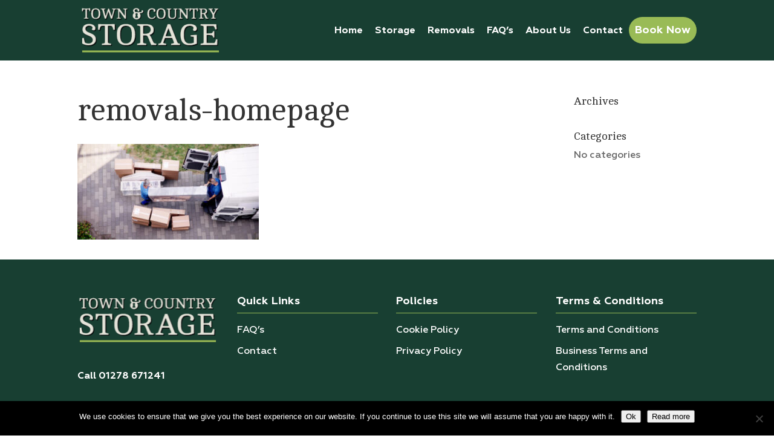

--- FILE ---
content_type: text/html; charset=utf-8
request_url: https://www.google.com/recaptcha/api2/anchor?ar=1&k=6Lf9e-MpAAAAAJnZRG2g8GX-0xv-wx2Q0cvfuTV-&co=aHR0cHM6Ly93d3cudG93bmFuZGNvdW50cnlzdG9yYWdlLmNvLnVrOjQ0Mw..&hl=en&v=PoyoqOPhxBO7pBk68S4YbpHZ&size=invisible&anchor-ms=20000&execute-ms=30000&cb=hf6p2p3hw8i1
body_size: 48759
content:
<!DOCTYPE HTML><html dir="ltr" lang="en"><head><meta http-equiv="Content-Type" content="text/html; charset=UTF-8">
<meta http-equiv="X-UA-Compatible" content="IE=edge">
<title>reCAPTCHA</title>
<style type="text/css">
/* cyrillic-ext */
@font-face {
  font-family: 'Roboto';
  font-style: normal;
  font-weight: 400;
  font-stretch: 100%;
  src: url(//fonts.gstatic.com/s/roboto/v48/KFO7CnqEu92Fr1ME7kSn66aGLdTylUAMa3GUBHMdazTgWw.woff2) format('woff2');
  unicode-range: U+0460-052F, U+1C80-1C8A, U+20B4, U+2DE0-2DFF, U+A640-A69F, U+FE2E-FE2F;
}
/* cyrillic */
@font-face {
  font-family: 'Roboto';
  font-style: normal;
  font-weight: 400;
  font-stretch: 100%;
  src: url(//fonts.gstatic.com/s/roboto/v48/KFO7CnqEu92Fr1ME7kSn66aGLdTylUAMa3iUBHMdazTgWw.woff2) format('woff2');
  unicode-range: U+0301, U+0400-045F, U+0490-0491, U+04B0-04B1, U+2116;
}
/* greek-ext */
@font-face {
  font-family: 'Roboto';
  font-style: normal;
  font-weight: 400;
  font-stretch: 100%;
  src: url(//fonts.gstatic.com/s/roboto/v48/KFO7CnqEu92Fr1ME7kSn66aGLdTylUAMa3CUBHMdazTgWw.woff2) format('woff2');
  unicode-range: U+1F00-1FFF;
}
/* greek */
@font-face {
  font-family: 'Roboto';
  font-style: normal;
  font-weight: 400;
  font-stretch: 100%;
  src: url(//fonts.gstatic.com/s/roboto/v48/KFO7CnqEu92Fr1ME7kSn66aGLdTylUAMa3-UBHMdazTgWw.woff2) format('woff2');
  unicode-range: U+0370-0377, U+037A-037F, U+0384-038A, U+038C, U+038E-03A1, U+03A3-03FF;
}
/* math */
@font-face {
  font-family: 'Roboto';
  font-style: normal;
  font-weight: 400;
  font-stretch: 100%;
  src: url(//fonts.gstatic.com/s/roboto/v48/KFO7CnqEu92Fr1ME7kSn66aGLdTylUAMawCUBHMdazTgWw.woff2) format('woff2');
  unicode-range: U+0302-0303, U+0305, U+0307-0308, U+0310, U+0312, U+0315, U+031A, U+0326-0327, U+032C, U+032F-0330, U+0332-0333, U+0338, U+033A, U+0346, U+034D, U+0391-03A1, U+03A3-03A9, U+03B1-03C9, U+03D1, U+03D5-03D6, U+03F0-03F1, U+03F4-03F5, U+2016-2017, U+2034-2038, U+203C, U+2040, U+2043, U+2047, U+2050, U+2057, U+205F, U+2070-2071, U+2074-208E, U+2090-209C, U+20D0-20DC, U+20E1, U+20E5-20EF, U+2100-2112, U+2114-2115, U+2117-2121, U+2123-214F, U+2190, U+2192, U+2194-21AE, U+21B0-21E5, U+21F1-21F2, U+21F4-2211, U+2213-2214, U+2216-22FF, U+2308-230B, U+2310, U+2319, U+231C-2321, U+2336-237A, U+237C, U+2395, U+239B-23B7, U+23D0, U+23DC-23E1, U+2474-2475, U+25AF, U+25B3, U+25B7, U+25BD, U+25C1, U+25CA, U+25CC, U+25FB, U+266D-266F, U+27C0-27FF, U+2900-2AFF, U+2B0E-2B11, U+2B30-2B4C, U+2BFE, U+3030, U+FF5B, U+FF5D, U+1D400-1D7FF, U+1EE00-1EEFF;
}
/* symbols */
@font-face {
  font-family: 'Roboto';
  font-style: normal;
  font-weight: 400;
  font-stretch: 100%;
  src: url(//fonts.gstatic.com/s/roboto/v48/KFO7CnqEu92Fr1ME7kSn66aGLdTylUAMaxKUBHMdazTgWw.woff2) format('woff2');
  unicode-range: U+0001-000C, U+000E-001F, U+007F-009F, U+20DD-20E0, U+20E2-20E4, U+2150-218F, U+2190, U+2192, U+2194-2199, U+21AF, U+21E6-21F0, U+21F3, U+2218-2219, U+2299, U+22C4-22C6, U+2300-243F, U+2440-244A, U+2460-24FF, U+25A0-27BF, U+2800-28FF, U+2921-2922, U+2981, U+29BF, U+29EB, U+2B00-2BFF, U+4DC0-4DFF, U+FFF9-FFFB, U+10140-1018E, U+10190-1019C, U+101A0, U+101D0-101FD, U+102E0-102FB, U+10E60-10E7E, U+1D2C0-1D2D3, U+1D2E0-1D37F, U+1F000-1F0FF, U+1F100-1F1AD, U+1F1E6-1F1FF, U+1F30D-1F30F, U+1F315, U+1F31C, U+1F31E, U+1F320-1F32C, U+1F336, U+1F378, U+1F37D, U+1F382, U+1F393-1F39F, U+1F3A7-1F3A8, U+1F3AC-1F3AF, U+1F3C2, U+1F3C4-1F3C6, U+1F3CA-1F3CE, U+1F3D4-1F3E0, U+1F3ED, U+1F3F1-1F3F3, U+1F3F5-1F3F7, U+1F408, U+1F415, U+1F41F, U+1F426, U+1F43F, U+1F441-1F442, U+1F444, U+1F446-1F449, U+1F44C-1F44E, U+1F453, U+1F46A, U+1F47D, U+1F4A3, U+1F4B0, U+1F4B3, U+1F4B9, U+1F4BB, U+1F4BF, U+1F4C8-1F4CB, U+1F4D6, U+1F4DA, U+1F4DF, U+1F4E3-1F4E6, U+1F4EA-1F4ED, U+1F4F7, U+1F4F9-1F4FB, U+1F4FD-1F4FE, U+1F503, U+1F507-1F50B, U+1F50D, U+1F512-1F513, U+1F53E-1F54A, U+1F54F-1F5FA, U+1F610, U+1F650-1F67F, U+1F687, U+1F68D, U+1F691, U+1F694, U+1F698, U+1F6AD, U+1F6B2, U+1F6B9-1F6BA, U+1F6BC, U+1F6C6-1F6CF, U+1F6D3-1F6D7, U+1F6E0-1F6EA, U+1F6F0-1F6F3, U+1F6F7-1F6FC, U+1F700-1F7FF, U+1F800-1F80B, U+1F810-1F847, U+1F850-1F859, U+1F860-1F887, U+1F890-1F8AD, U+1F8B0-1F8BB, U+1F8C0-1F8C1, U+1F900-1F90B, U+1F93B, U+1F946, U+1F984, U+1F996, U+1F9E9, U+1FA00-1FA6F, U+1FA70-1FA7C, U+1FA80-1FA89, U+1FA8F-1FAC6, U+1FACE-1FADC, U+1FADF-1FAE9, U+1FAF0-1FAF8, U+1FB00-1FBFF;
}
/* vietnamese */
@font-face {
  font-family: 'Roboto';
  font-style: normal;
  font-weight: 400;
  font-stretch: 100%;
  src: url(//fonts.gstatic.com/s/roboto/v48/KFO7CnqEu92Fr1ME7kSn66aGLdTylUAMa3OUBHMdazTgWw.woff2) format('woff2');
  unicode-range: U+0102-0103, U+0110-0111, U+0128-0129, U+0168-0169, U+01A0-01A1, U+01AF-01B0, U+0300-0301, U+0303-0304, U+0308-0309, U+0323, U+0329, U+1EA0-1EF9, U+20AB;
}
/* latin-ext */
@font-face {
  font-family: 'Roboto';
  font-style: normal;
  font-weight: 400;
  font-stretch: 100%;
  src: url(//fonts.gstatic.com/s/roboto/v48/KFO7CnqEu92Fr1ME7kSn66aGLdTylUAMa3KUBHMdazTgWw.woff2) format('woff2');
  unicode-range: U+0100-02BA, U+02BD-02C5, U+02C7-02CC, U+02CE-02D7, U+02DD-02FF, U+0304, U+0308, U+0329, U+1D00-1DBF, U+1E00-1E9F, U+1EF2-1EFF, U+2020, U+20A0-20AB, U+20AD-20C0, U+2113, U+2C60-2C7F, U+A720-A7FF;
}
/* latin */
@font-face {
  font-family: 'Roboto';
  font-style: normal;
  font-weight: 400;
  font-stretch: 100%;
  src: url(//fonts.gstatic.com/s/roboto/v48/KFO7CnqEu92Fr1ME7kSn66aGLdTylUAMa3yUBHMdazQ.woff2) format('woff2');
  unicode-range: U+0000-00FF, U+0131, U+0152-0153, U+02BB-02BC, U+02C6, U+02DA, U+02DC, U+0304, U+0308, U+0329, U+2000-206F, U+20AC, U+2122, U+2191, U+2193, U+2212, U+2215, U+FEFF, U+FFFD;
}
/* cyrillic-ext */
@font-face {
  font-family: 'Roboto';
  font-style: normal;
  font-weight: 500;
  font-stretch: 100%;
  src: url(//fonts.gstatic.com/s/roboto/v48/KFO7CnqEu92Fr1ME7kSn66aGLdTylUAMa3GUBHMdazTgWw.woff2) format('woff2');
  unicode-range: U+0460-052F, U+1C80-1C8A, U+20B4, U+2DE0-2DFF, U+A640-A69F, U+FE2E-FE2F;
}
/* cyrillic */
@font-face {
  font-family: 'Roboto';
  font-style: normal;
  font-weight: 500;
  font-stretch: 100%;
  src: url(//fonts.gstatic.com/s/roboto/v48/KFO7CnqEu92Fr1ME7kSn66aGLdTylUAMa3iUBHMdazTgWw.woff2) format('woff2');
  unicode-range: U+0301, U+0400-045F, U+0490-0491, U+04B0-04B1, U+2116;
}
/* greek-ext */
@font-face {
  font-family: 'Roboto';
  font-style: normal;
  font-weight: 500;
  font-stretch: 100%;
  src: url(//fonts.gstatic.com/s/roboto/v48/KFO7CnqEu92Fr1ME7kSn66aGLdTylUAMa3CUBHMdazTgWw.woff2) format('woff2');
  unicode-range: U+1F00-1FFF;
}
/* greek */
@font-face {
  font-family: 'Roboto';
  font-style: normal;
  font-weight: 500;
  font-stretch: 100%;
  src: url(//fonts.gstatic.com/s/roboto/v48/KFO7CnqEu92Fr1ME7kSn66aGLdTylUAMa3-UBHMdazTgWw.woff2) format('woff2');
  unicode-range: U+0370-0377, U+037A-037F, U+0384-038A, U+038C, U+038E-03A1, U+03A3-03FF;
}
/* math */
@font-face {
  font-family: 'Roboto';
  font-style: normal;
  font-weight: 500;
  font-stretch: 100%;
  src: url(//fonts.gstatic.com/s/roboto/v48/KFO7CnqEu92Fr1ME7kSn66aGLdTylUAMawCUBHMdazTgWw.woff2) format('woff2');
  unicode-range: U+0302-0303, U+0305, U+0307-0308, U+0310, U+0312, U+0315, U+031A, U+0326-0327, U+032C, U+032F-0330, U+0332-0333, U+0338, U+033A, U+0346, U+034D, U+0391-03A1, U+03A3-03A9, U+03B1-03C9, U+03D1, U+03D5-03D6, U+03F0-03F1, U+03F4-03F5, U+2016-2017, U+2034-2038, U+203C, U+2040, U+2043, U+2047, U+2050, U+2057, U+205F, U+2070-2071, U+2074-208E, U+2090-209C, U+20D0-20DC, U+20E1, U+20E5-20EF, U+2100-2112, U+2114-2115, U+2117-2121, U+2123-214F, U+2190, U+2192, U+2194-21AE, U+21B0-21E5, U+21F1-21F2, U+21F4-2211, U+2213-2214, U+2216-22FF, U+2308-230B, U+2310, U+2319, U+231C-2321, U+2336-237A, U+237C, U+2395, U+239B-23B7, U+23D0, U+23DC-23E1, U+2474-2475, U+25AF, U+25B3, U+25B7, U+25BD, U+25C1, U+25CA, U+25CC, U+25FB, U+266D-266F, U+27C0-27FF, U+2900-2AFF, U+2B0E-2B11, U+2B30-2B4C, U+2BFE, U+3030, U+FF5B, U+FF5D, U+1D400-1D7FF, U+1EE00-1EEFF;
}
/* symbols */
@font-face {
  font-family: 'Roboto';
  font-style: normal;
  font-weight: 500;
  font-stretch: 100%;
  src: url(//fonts.gstatic.com/s/roboto/v48/KFO7CnqEu92Fr1ME7kSn66aGLdTylUAMaxKUBHMdazTgWw.woff2) format('woff2');
  unicode-range: U+0001-000C, U+000E-001F, U+007F-009F, U+20DD-20E0, U+20E2-20E4, U+2150-218F, U+2190, U+2192, U+2194-2199, U+21AF, U+21E6-21F0, U+21F3, U+2218-2219, U+2299, U+22C4-22C6, U+2300-243F, U+2440-244A, U+2460-24FF, U+25A0-27BF, U+2800-28FF, U+2921-2922, U+2981, U+29BF, U+29EB, U+2B00-2BFF, U+4DC0-4DFF, U+FFF9-FFFB, U+10140-1018E, U+10190-1019C, U+101A0, U+101D0-101FD, U+102E0-102FB, U+10E60-10E7E, U+1D2C0-1D2D3, U+1D2E0-1D37F, U+1F000-1F0FF, U+1F100-1F1AD, U+1F1E6-1F1FF, U+1F30D-1F30F, U+1F315, U+1F31C, U+1F31E, U+1F320-1F32C, U+1F336, U+1F378, U+1F37D, U+1F382, U+1F393-1F39F, U+1F3A7-1F3A8, U+1F3AC-1F3AF, U+1F3C2, U+1F3C4-1F3C6, U+1F3CA-1F3CE, U+1F3D4-1F3E0, U+1F3ED, U+1F3F1-1F3F3, U+1F3F5-1F3F7, U+1F408, U+1F415, U+1F41F, U+1F426, U+1F43F, U+1F441-1F442, U+1F444, U+1F446-1F449, U+1F44C-1F44E, U+1F453, U+1F46A, U+1F47D, U+1F4A3, U+1F4B0, U+1F4B3, U+1F4B9, U+1F4BB, U+1F4BF, U+1F4C8-1F4CB, U+1F4D6, U+1F4DA, U+1F4DF, U+1F4E3-1F4E6, U+1F4EA-1F4ED, U+1F4F7, U+1F4F9-1F4FB, U+1F4FD-1F4FE, U+1F503, U+1F507-1F50B, U+1F50D, U+1F512-1F513, U+1F53E-1F54A, U+1F54F-1F5FA, U+1F610, U+1F650-1F67F, U+1F687, U+1F68D, U+1F691, U+1F694, U+1F698, U+1F6AD, U+1F6B2, U+1F6B9-1F6BA, U+1F6BC, U+1F6C6-1F6CF, U+1F6D3-1F6D7, U+1F6E0-1F6EA, U+1F6F0-1F6F3, U+1F6F7-1F6FC, U+1F700-1F7FF, U+1F800-1F80B, U+1F810-1F847, U+1F850-1F859, U+1F860-1F887, U+1F890-1F8AD, U+1F8B0-1F8BB, U+1F8C0-1F8C1, U+1F900-1F90B, U+1F93B, U+1F946, U+1F984, U+1F996, U+1F9E9, U+1FA00-1FA6F, U+1FA70-1FA7C, U+1FA80-1FA89, U+1FA8F-1FAC6, U+1FACE-1FADC, U+1FADF-1FAE9, U+1FAF0-1FAF8, U+1FB00-1FBFF;
}
/* vietnamese */
@font-face {
  font-family: 'Roboto';
  font-style: normal;
  font-weight: 500;
  font-stretch: 100%;
  src: url(//fonts.gstatic.com/s/roboto/v48/KFO7CnqEu92Fr1ME7kSn66aGLdTylUAMa3OUBHMdazTgWw.woff2) format('woff2');
  unicode-range: U+0102-0103, U+0110-0111, U+0128-0129, U+0168-0169, U+01A0-01A1, U+01AF-01B0, U+0300-0301, U+0303-0304, U+0308-0309, U+0323, U+0329, U+1EA0-1EF9, U+20AB;
}
/* latin-ext */
@font-face {
  font-family: 'Roboto';
  font-style: normal;
  font-weight: 500;
  font-stretch: 100%;
  src: url(//fonts.gstatic.com/s/roboto/v48/KFO7CnqEu92Fr1ME7kSn66aGLdTylUAMa3KUBHMdazTgWw.woff2) format('woff2');
  unicode-range: U+0100-02BA, U+02BD-02C5, U+02C7-02CC, U+02CE-02D7, U+02DD-02FF, U+0304, U+0308, U+0329, U+1D00-1DBF, U+1E00-1E9F, U+1EF2-1EFF, U+2020, U+20A0-20AB, U+20AD-20C0, U+2113, U+2C60-2C7F, U+A720-A7FF;
}
/* latin */
@font-face {
  font-family: 'Roboto';
  font-style: normal;
  font-weight: 500;
  font-stretch: 100%;
  src: url(//fonts.gstatic.com/s/roboto/v48/KFO7CnqEu92Fr1ME7kSn66aGLdTylUAMa3yUBHMdazQ.woff2) format('woff2');
  unicode-range: U+0000-00FF, U+0131, U+0152-0153, U+02BB-02BC, U+02C6, U+02DA, U+02DC, U+0304, U+0308, U+0329, U+2000-206F, U+20AC, U+2122, U+2191, U+2193, U+2212, U+2215, U+FEFF, U+FFFD;
}
/* cyrillic-ext */
@font-face {
  font-family: 'Roboto';
  font-style: normal;
  font-weight: 900;
  font-stretch: 100%;
  src: url(//fonts.gstatic.com/s/roboto/v48/KFO7CnqEu92Fr1ME7kSn66aGLdTylUAMa3GUBHMdazTgWw.woff2) format('woff2');
  unicode-range: U+0460-052F, U+1C80-1C8A, U+20B4, U+2DE0-2DFF, U+A640-A69F, U+FE2E-FE2F;
}
/* cyrillic */
@font-face {
  font-family: 'Roboto';
  font-style: normal;
  font-weight: 900;
  font-stretch: 100%;
  src: url(//fonts.gstatic.com/s/roboto/v48/KFO7CnqEu92Fr1ME7kSn66aGLdTylUAMa3iUBHMdazTgWw.woff2) format('woff2');
  unicode-range: U+0301, U+0400-045F, U+0490-0491, U+04B0-04B1, U+2116;
}
/* greek-ext */
@font-face {
  font-family: 'Roboto';
  font-style: normal;
  font-weight: 900;
  font-stretch: 100%;
  src: url(//fonts.gstatic.com/s/roboto/v48/KFO7CnqEu92Fr1ME7kSn66aGLdTylUAMa3CUBHMdazTgWw.woff2) format('woff2');
  unicode-range: U+1F00-1FFF;
}
/* greek */
@font-face {
  font-family: 'Roboto';
  font-style: normal;
  font-weight: 900;
  font-stretch: 100%;
  src: url(//fonts.gstatic.com/s/roboto/v48/KFO7CnqEu92Fr1ME7kSn66aGLdTylUAMa3-UBHMdazTgWw.woff2) format('woff2');
  unicode-range: U+0370-0377, U+037A-037F, U+0384-038A, U+038C, U+038E-03A1, U+03A3-03FF;
}
/* math */
@font-face {
  font-family: 'Roboto';
  font-style: normal;
  font-weight: 900;
  font-stretch: 100%;
  src: url(//fonts.gstatic.com/s/roboto/v48/KFO7CnqEu92Fr1ME7kSn66aGLdTylUAMawCUBHMdazTgWw.woff2) format('woff2');
  unicode-range: U+0302-0303, U+0305, U+0307-0308, U+0310, U+0312, U+0315, U+031A, U+0326-0327, U+032C, U+032F-0330, U+0332-0333, U+0338, U+033A, U+0346, U+034D, U+0391-03A1, U+03A3-03A9, U+03B1-03C9, U+03D1, U+03D5-03D6, U+03F0-03F1, U+03F4-03F5, U+2016-2017, U+2034-2038, U+203C, U+2040, U+2043, U+2047, U+2050, U+2057, U+205F, U+2070-2071, U+2074-208E, U+2090-209C, U+20D0-20DC, U+20E1, U+20E5-20EF, U+2100-2112, U+2114-2115, U+2117-2121, U+2123-214F, U+2190, U+2192, U+2194-21AE, U+21B0-21E5, U+21F1-21F2, U+21F4-2211, U+2213-2214, U+2216-22FF, U+2308-230B, U+2310, U+2319, U+231C-2321, U+2336-237A, U+237C, U+2395, U+239B-23B7, U+23D0, U+23DC-23E1, U+2474-2475, U+25AF, U+25B3, U+25B7, U+25BD, U+25C1, U+25CA, U+25CC, U+25FB, U+266D-266F, U+27C0-27FF, U+2900-2AFF, U+2B0E-2B11, U+2B30-2B4C, U+2BFE, U+3030, U+FF5B, U+FF5D, U+1D400-1D7FF, U+1EE00-1EEFF;
}
/* symbols */
@font-face {
  font-family: 'Roboto';
  font-style: normal;
  font-weight: 900;
  font-stretch: 100%;
  src: url(//fonts.gstatic.com/s/roboto/v48/KFO7CnqEu92Fr1ME7kSn66aGLdTylUAMaxKUBHMdazTgWw.woff2) format('woff2');
  unicode-range: U+0001-000C, U+000E-001F, U+007F-009F, U+20DD-20E0, U+20E2-20E4, U+2150-218F, U+2190, U+2192, U+2194-2199, U+21AF, U+21E6-21F0, U+21F3, U+2218-2219, U+2299, U+22C4-22C6, U+2300-243F, U+2440-244A, U+2460-24FF, U+25A0-27BF, U+2800-28FF, U+2921-2922, U+2981, U+29BF, U+29EB, U+2B00-2BFF, U+4DC0-4DFF, U+FFF9-FFFB, U+10140-1018E, U+10190-1019C, U+101A0, U+101D0-101FD, U+102E0-102FB, U+10E60-10E7E, U+1D2C0-1D2D3, U+1D2E0-1D37F, U+1F000-1F0FF, U+1F100-1F1AD, U+1F1E6-1F1FF, U+1F30D-1F30F, U+1F315, U+1F31C, U+1F31E, U+1F320-1F32C, U+1F336, U+1F378, U+1F37D, U+1F382, U+1F393-1F39F, U+1F3A7-1F3A8, U+1F3AC-1F3AF, U+1F3C2, U+1F3C4-1F3C6, U+1F3CA-1F3CE, U+1F3D4-1F3E0, U+1F3ED, U+1F3F1-1F3F3, U+1F3F5-1F3F7, U+1F408, U+1F415, U+1F41F, U+1F426, U+1F43F, U+1F441-1F442, U+1F444, U+1F446-1F449, U+1F44C-1F44E, U+1F453, U+1F46A, U+1F47D, U+1F4A3, U+1F4B0, U+1F4B3, U+1F4B9, U+1F4BB, U+1F4BF, U+1F4C8-1F4CB, U+1F4D6, U+1F4DA, U+1F4DF, U+1F4E3-1F4E6, U+1F4EA-1F4ED, U+1F4F7, U+1F4F9-1F4FB, U+1F4FD-1F4FE, U+1F503, U+1F507-1F50B, U+1F50D, U+1F512-1F513, U+1F53E-1F54A, U+1F54F-1F5FA, U+1F610, U+1F650-1F67F, U+1F687, U+1F68D, U+1F691, U+1F694, U+1F698, U+1F6AD, U+1F6B2, U+1F6B9-1F6BA, U+1F6BC, U+1F6C6-1F6CF, U+1F6D3-1F6D7, U+1F6E0-1F6EA, U+1F6F0-1F6F3, U+1F6F7-1F6FC, U+1F700-1F7FF, U+1F800-1F80B, U+1F810-1F847, U+1F850-1F859, U+1F860-1F887, U+1F890-1F8AD, U+1F8B0-1F8BB, U+1F8C0-1F8C1, U+1F900-1F90B, U+1F93B, U+1F946, U+1F984, U+1F996, U+1F9E9, U+1FA00-1FA6F, U+1FA70-1FA7C, U+1FA80-1FA89, U+1FA8F-1FAC6, U+1FACE-1FADC, U+1FADF-1FAE9, U+1FAF0-1FAF8, U+1FB00-1FBFF;
}
/* vietnamese */
@font-face {
  font-family: 'Roboto';
  font-style: normal;
  font-weight: 900;
  font-stretch: 100%;
  src: url(//fonts.gstatic.com/s/roboto/v48/KFO7CnqEu92Fr1ME7kSn66aGLdTylUAMa3OUBHMdazTgWw.woff2) format('woff2');
  unicode-range: U+0102-0103, U+0110-0111, U+0128-0129, U+0168-0169, U+01A0-01A1, U+01AF-01B0, U+0300-0301, U+0303-0304, U+0308-0309, U+0323, U+0329, U+1EA0-1EF9, U+20AB;
}
/* latin-ext */
@font-face {
  font-family: 'Roboto';
  font-style: normal;
  font-weight: 900;
  font-stretch: 100%;
  src: url(//fonts.gstatic.com/s/roboto/v48/KFO7CnqEu92Fr1ME7kSn66aGLdTylUAMa3KUBHMdazTgWw.woff2) format('woff2');
  unicode-range: U+0100-02BA, U+02BD-02C5, U+02C7-02CC, U+02CE-02D7, U+02DD-02FF, U+0304, U+0308, U+0329, U+1D00-1DBF, U+1E00-1E9F, U+1EF2-1EFF, U+2020, U+20A0-20AB, U+20AD-20C0, U+2113, U+2C60-2C7F, U+A720-A7FF;
}
/* latin */
@font-face {
  font-family: 'Roboto';
  font-style: normal;
  font-weight: 900;
  font-stretch: 100%;
  src: url(//fonts.gstatic.com/s/roboto/v48/KFO7CnqEu92Fr1ME7kSn66aGLdTylUAMa3yUBHMdazQ.woff2) format('woff2');
  unicode-range: U+0000-00FF, U+0131, U+0152-0153, U+02BB-02BC, U+02C6, U+02DA, U+02DC, U+0304, U+0308, U+0329, U+2000-206F, U+20AC, U+2122, U+2191, U+2193, U+2212, U+2215, U+FEFF, U+FFFD;
}

</style>
<link rel="stylesheet" type="text/css" href="https://www.gstatic.com/recaptcha/releases/PoyoqOPhxBO7pBk68S4YbpHZ/styles__ltr.css">
<script nonce="q6_vZuLMmhoy5kBNHYY0Pw" type="text/javascript">window['__recaptcha_api'] = 'https://www.google.com/recaptcha/api2/';</script>
<script type="text/javascript" src="https://www.gstatic.com/recaptcha/releases/PoyoqOPhxBO7pBk68S4YbpHZ/recaptcha__en.js" nonce="q6_vZuLMmhoy5kBNHYY0Pw">
      
    </script></head>
<body><div id="rc-anchor-alert" class="rc-anchor-alert"></div>
<input type="hidden" id="recaptcha-token" value="[base64]">
<script type="text/javascript" nonce="q6_vZuLMmhoy5kBNHYY0Pw">
      recaptcha.anchor.Main.init("[\x22ainput\x22,[\x22bgdata\x22,\x22\x22,\[base64]/[base64]/[base64]/[base64]/[base64]/UltsKytdPUU6KEU8MjA0OD9SW2wrK109RT4+NnwxOTI6KChFJjY0NTEyKT09NTUyOTYmJk0rMTxjLmxlbmd0aCYmKGMuY2hhckNvZGVBdChNKzEpJjY0NTEyKT09NTYzMjA/[base64]/[base64]/[base64]/[base64]/[base64]/[base64]/[base64]\x22,\[base64]\\u003d\x22,\x22wrrDvMOZbylBwrw/wp9GSMKSRsOfZsOiY0R1XsK/GSvDm8OfXcK0fDt1wo/[base64]/ConPDssObOQ7Dmj/CkMOAF2B2w4tew4HDs8O2w5RGEjbCqcOYFnRDDU8MBcOvwrtbwo58IBZww7dSwqPCvsOVw5XDsMOmwq9oWsKvw5RRw6fDpsOAw65zfcOrSA7DrMOWwod+EMKBw6TCt8OgbcKXw5xmw6hdw4xvwoTDj8KKw7Q6w4TCsm/Djkgew77Duk3CvAZ/[base64]/wp86XcKGwqbDj3R2wq0XEj8bCsOuXwXCokMEPcOpXMOow4jDszfCkk/DhXkQw6zCpHk8woHCmj56HxnDpMOew4Aew5NlGhPCkWJ2wpXCrnYHLHzDl8O4w4bDhj9od8Kaw5U6w6XChcKVwrfDusOMMcKgwpIGKsO+acKYYMOgPWomworCscK5PsKBUwdPP8OaBDnDqsOLw40veBPDk1nCtTbCpsOvw5vDpxnCsh/CvcOWwqsQw7JBwrUOwojCpMKtworCgSJVw5ZNfn3DtMKrwp5lVH4ZdG5dVG/DssKKTSAuBRpAXMOPLsOcMMKPaR/CjsOjKwDDt8KfO8KTw6LDugZ5Az0CwqgXfcOnwrzCgiN6AsKedjDDjMOHwqNFw70GOsOHARnDuQbChhgGw70rw7TDn8KMw4XCv2wBLlBaQMOCEsOLO8Olw4PDsTlAwoLClsOveQ4XZcOwTMOWwobDscOzCAfDpcK+w7Agw5AURTjDpMKrYx/CrmF0w57CisKRWcK5wp7ClmsAw5LDr8KiGsOJH8OswoAnEk3Cgx0NMR9twrbCiAciCMKfw4rCrhbDpMO9woccKinDrUnClMO/wr9eKWJawqEEQVzCth/CiMOreCQdwrHDuVIocXQIW2kQZ0/DjhFtw6MBw4JZcMKWw7NOXsOucMKGwrpDw74nQTtkwrPDkhhLw4VbKMOvw75lwqTDs17CmQNaR8OMw7dkwodlYsKUwprDkw3Doy3DksKSwrnDrnsfdQB0wp/DnwcZw57CtyzCrkvCv1wlwoNwWMKDw4Ujw4BJwqIMKsKRw7vCrMKOw6prfnvDscOxDAYEJMKrcsK8cBLDpcKndMK7PhhHScKOa0/CtsOjw7HDjsODPS7DscObw67Do8KYPRwWw6nCk33CrVoHw58NLcKBw44Vw6IlXcKUwqXCti/CuQk5w5bDvMKqNBTDp8OXw4AVIsKHNBnDp0jCu8ObworDtx7CvMK8ZhTDmzjDjzl9csKyw78ow6gxw4Y6wrNLwoAWMlVCOHB1bcKqw47DmMKYfFTDo3zDlsOBw7tZwofCpcKGBzjCvV5/c8O3E8OdI27DkD4FHsOGBC/CnlfDklMfw55MRHTCtAVrw6oEGRTDnC7CtsKWSA/Co0rDhmXCmsOwd1NTIHoRw7d6wrQOw6xYLxEAw6/CvMKQwqDDvRwRwqQnw4nDkMOqw4k5w5zDksOJTnscwoBUajJawozCinc5YcOywrbCkFlPcknCpE50woPCpUN9w7/CisOBegpBdh7CiBfCgxFTSzpWwppcwo8/HMOjw4bCjcKhbEQbwqEJdAXCjMO9wrEvwqp7woXChlPDtsK0HwfDtzl2dcOPYAbCmS4QfMKVw51xKTpIYcOuw6xuGcKeN8OBHWdAKnDCo8O3ScKfbU/Cg8OHAGbCjxHDoD0qw6/CgTo3YMK6wovDs1lcCC8iwqrDtcOaPDMuEcKLFMK0w6LCjXDDmMOLNMOJwo1/w7HCtcOYw4nDvkPDi3DDocOGw6LCiRLCvmbCgsKsw54Yw4h0wrVQczk2w7vDscK2w5Jwwp7Dq8KWGMOJwpFNGsOWw7BUN1TDqlVEw5t8wowLw7Qwwr3CtMOXC2fCk0vDjT/[base64]/QkDCq2JETVLDicKOwotGN8ONw4TDssK3RmPCtw3DrcO8I8KIwqIrw4LCicOzwo/[base64]/DvMKPA2IDV8O0eTHCoSvDhcO1w4RdPm/ChMOAUH/DlcOyw6grw7Nbwr12PHLDiMO1PMKwc8Kcfy1Bw7DDoAtgJzDDgllGdsO9FTZnw5LDsMKXDjTCkMOFZMKWw4zCvcOGMcKgwqY+wo/DvcKYLMOXw7HCo8KtTMKzD1bCkBfCtT8SdcOkw5PDjcO0w5FQw7RaBcKIw4lpFh/DtiAdEcO/[base64]/CpMKbwrDDgXEOwq/DvSDDphHCojQRA21pwrXCi1/Ch8KYf8OkwpENIsKPH8O4woPClmdZaFNsD8Klw65YwpxnwrcIwp/DkgHDpsOkw4ARwo3CmE4iw78iXMOwPn/[base64]/DqW/[base64]/[base64]/CgcKOZB5iw7PCssOFUcKdw6XDrx/CnC/[base64]/Cp8OOwqBewr4zw74seiTCoifCkMK7w6RRwpkEVygtw7APZsOpXcO7csOIw7Rvw4LCnhY+w5bCjcKCRwXChsKFw7t1wrjDgcKQI8OxdgXCjibDlj/CkmnCnRvDuFZmw6tUwo/DlcOjw788woFlI8OaJzBGw7HCjcOew7vDmE4Rw4Qnw67Cg8OKw64gYXjCiMKzVMKDw4ciw7vCmsK8D8KxKlB4w60IEV49w4TDnVrDuRnClMKww6ksdHbDpsKAIsOLwr5yZm/DusKyYcKWw53Cv8KrecKGAzYWZMOsER8mwprCisKLNMOJw6oBJcK6OHwlSHtFwppZJ8KYw6fCiXbCqg3DinYOwojClcOnw7TCpMOeTsKsFSAuwpQRw4wfXcKRw4xdCgJGw59fa3InEMOLwo7ClMO/XMKNw5bDtDfChBDCnyPChjN/VsKKw7wkwpoUw4oywq1Fwr/CriHDjFpHPgJqFjjDgMKRTsONf1bCuMKjw6kyciwTM8OWwrczDl4xwpEiFcK0wp8/JgXCvk3DqMK8wplVZcKdb8OEwpTDtMOfw78fDcKpbcODWcKLw4EEVMO+GycAS8KUEBzClMO/w4V7ScOtJg3DtcK0wq3Di8KjwrpKfGM8KyUfwo3Ck10jwrA9fWTCuAvDmMKIdsOwwozDrhppSWvCpCDDpmvDs8OxPcKRw6bDihXDr3PCpMOXcAMfa8OBFcOjZGdmADxVwqTCinVIwpDCksOMwqhSw5bCnMKWw6g5C0hYB8O6w7bDiwNsRcOkWSN/Oyg5wo0ULsKLw7fDrB1MP11+D8O8wpBUwoYHwoXCjcOTw70GRcObasOvRS/DtsOvw71+ZMKmKwdjRsOsKTXDsgkRw6IkOsOyGMOewr1XZy4YWsKaJS/DngBxXi/CjAfCtDh2aMK9w7vCrMKfKCJlwrkYwrpSw7dWbBIxwoNowojCogDDo8KwIWgPDMOSDDksw5B7fXwqUBoYZy9aDMKlY8OPdcOwFB7DpTnDkEoYw7YKd253wrnDgMOTw4vDoMKzeW/Dgihewpdbw6NXT8KqC0fDvnoxasKyLMONw63DsMKgZXdTHsOwLmVQw7fCqR0bD2YTQVRTRWc0bMKjVsKjwqIEEcOmD8OnPMKcA8OeM8OkO8KtEsOWw60GwrU5V8Kww65SSwdFAwFiH8KFPipNCQhMwqDDisK8w4duw50/wpI4wqckagknLGPDsMKiwrNjeGHCj8KgBMKQwr3DrsOMWcKWejfDqnvCnyMxwo/CmMOadjLCqMOvQMKDw4QKw4/DqD08wqZUJEkOwqPDgkzCisOAVcO6wpHDn8OpwrvCqgHDm8KwT8OvwpwZwo7DjMKRw7jCsMKsKcKAW30iV8KydiDDqDnDl8KdH8Oow6fDmsOsMys1wqHDtMOVwrElw7nCoQHDqMO2w4PDk8OIw7HCgcOLw60FMQ5BASHDsE4Cw6c/[base64]/[base64]/DhcOcw44ow5vDr8KdCsOGWXxLXsOpw7AhNEXDpsK8OcKTwq3DgAFNAcKcw7ItaMKAw7UDKn9zwrlTw7fDr0ZeY8Omw77DrMOZHsKpw7lCw5dwwrxEw4UhMHgNw5TCssOtcnTDnigFC8KuUMOxbcKDw44yVyzDrcOPwp/CuMKew4TDpgvCiATCmgfDtkHDvSjCpcKMw5bDqULCmTx0c8Ktw7XCtzLCiBrDmU4dwrMdw6DCosK8w7fDgQB3WcOyw7jDs8KnWcOtwrbCpMKgwpXCmQR1w7dMwrZLw4FZwqHCjj51wpZXVUXDlMOoPB/DqB3DtcO6JsOsw7ZNwokhOMOuwrHDgcOLEQTDqDgvOzbDjx1Ewq0Ww47DukorBnDCr20VLsKDRUVVw7lCTQBSw6DCkcK1KhA/woFIwrgRw78COMK0TcOFw6DDn8KlworCl8Kgw51Fwp/[base64]/w7rDjsO9VG9uUMKWwqbDqz0rLRYswq00KkXDvVrCmwlTUcOkw5ZHw5vCumnDj3jCnWHDp0zCuQHDksKQTsK5TiYBw64FQzdmw4cGw6EVFMK5MBQ2Yls7ITYHwq/Cs3XDkgfClMOfw4chwqkEw4rDn8Kbw6luS8OCwqfDi8ORGijCozXDkcKfwrYswqgdw5s2VD7CqmxMw5ETdTvCksOcNMOPdXzCnks0GMO0wpcoankyPMOcw5PCkjoywojDssOcw5XDhsOFPS5wWMK5wrzCksOeQCHCo8O8w4/CpC7Cg8OcwpnCpcKgwqJBbTvCtMKHAsOdWBnDuMK3wpHCkmxxw4LClA8owqLCoV8DwpnDpcKDwpRaw4IWwq/Dj8OeZMOiwpbDljU2w5E1w6xPw6DDuMO+w6A1w6MwA8OwJX/ConHDuMK7w6Ajw4NDw5Agw7FKaBlaEsKxE8KFwpwlbk7DsDbDhsOFVmQMAMKyAXpbwphyw7PDl8K5w7zDl8KhV8KqeMO4DGvDpcKQOsKMw5LCqMO0PsOew6fCt1vDiXHDhCbDhD8qOMOtBcKmfzHCgMOYJnZfwp/CoBTCkTotwr/[base64]/DncO2cFPCkXUVSMK8fgXCjMObw4wcIh5mfnl7L8OEw6LCgMOzPmnDiSE7FX8+RXzCvwkJWWwReQUQd8KwbVrDmcODBsKfwpnDq8KUYl0odSjCrcO1JsKiw7nDlB7DjEvDmsKMwqjDmQkNIsODwrnClCPCgU7CvcK/wrLDisOFY29IJHzDlHQMbB0DI8OpwpbCk3gaT3sgFD3CuMOPEsOhRMKCKcO4L8O2w6tLNBHDqcOFAlTCoMKjw4YWM8OKw4luw67Cg2hbwrTDoUg1Q8OxccOdI8O8RVvDrGDDuCJXwqDDqRfCiwUiBHjDisKoLMOnejDDu0ckOcKGwqFaLBvCqBB+w7x3w4rCqMOfwqh/Z0LClQTCrT4rw5TDjSgDwq7Dugxaw5DCim9fw6TCuisLwoABw7oUwocQwo5/wrcZd8KxwovDoVfDosO1PMKPZcKpwqLCkjVeVys0YMKcw43CoMONAsKIwqBtwp8EGBlEwoTDgWgew6bCszBIw7LCvW9Pw5g6w5jDoycDwqcsw4TCvMOWcFPDmiRtZ8O1Y8K9wp/Cl8OqVgYeGMOvw7rCpgHCm8KIw4vDkMOtesO2NyAeAwwKw4TCvnVLwpzDlsK2wrxMwpk/wp7CrxvCrcOHe8KRwol1ZR0nCcOyw7M/w4bCqcOkwrVpD8KsFMO/R2fDmsKFw7LDgC/[base64]/CngZywpBlw7bDpcOLw4DDo8KbdS3DsVrCm8KQwqzCucOObsOBw4MzwqXCvsKRJ0wrbiMRCcK5wqzChGrDhlHCriAXwrUCwqzDjMOEC8KSGiHDvE0ZR8OEwo7Cp2BuQFEBwqfClVJXw5tJaFnDhUHCoVEifsKhw6XCmcOqwrlsPQfDp8OhwqbDj8OnFMOjdMOnYsK/[base64]/Izx+DcKIw4PCqmjDkVDDrUTCiEozA8KWQMKNwoNjw796wpZNDXrCu8KOdyHDu8KGTMK4w6sWw646CcKuw5/Co8OOwqnDlwrDvMOWw4zCvsOoaV3Cq1AVRcOLwrHDpMKLwpBpI14/ZTbDqyZ8wqvCpkNlw7XCisOsw6DCksOEwrXDh2vDkMOhw7LDjjXCqXjCrMKpDCp1wrFkC0TCrcOmw6/CsGrCmQfDlMOoZAZiwocQw4AdGT9JWywnNxFMDsK1CcOLV8KpwpbCqXLDgsOsw7EDd0ZJeHjCl0h/[base64]/a3cOAD1lw41hZRHDsCQcw5nDvsKHC1Qvb8KTMcKgCS1jwqvCpVReSgsyGMKKwq/[base64]/Dvz8pw4PDuF7Ctg/CqklHwprChMKfw7bCrFEFwolnw6pZGsOYwrrCoMOdwofCjMKHclpbw6PCv8KyURLDjcO9w5cOw4PDvMOew60Yc0XDvMOVPCfCisKlwpxYKjl/w71kPsOYwprCtcKLG3wYw44OXMOpwr0uWj5mwqI5dk3DqMK8bgzDmGY5ecOWwqjCgsOhw4HDgcODw51sw5HDnMK2wpFVw7XDlMOFwrvCkcO+cC0/w7jCrsO+w7bDhj4JYAZqw7LDtcOUBUHDoX/[base64]/[base64]/ClzPDl8OHTMOSWU8tDSEbPMOCwpzCgh5bw4bCplnDqifCnh9rwp/[base64]/DtTY4WsO4M8OeVsONN8KQIVrCnMKQwocIZgvCgQzDncOgw53CtQZQw75BwpvCmUTCjWgFw6fDm8KowqnDu08lwqhYEMK6bMOUwpR6D8OPCBspw63CrTrDh8KawosyDsKmAydnwoM4wrJQHGPConcWw5E5w41Cw5TCoW/Cv35Iw47DgjElDFTChnRXwojCnUnDv2bDv8KrQE0cw6vCgVHClyzCvMKaw7/CncKww4xBwqEEFRDDpU9zw5jCmcOwEsKCw7XDg8Kvw6JQXMOkWsK0w7Vhw5V0CBF2Rk/Do8OMw7zDlTzColXDnnHDlm8CXn4acxjChcKmanIfw6jCocKuwrN7JsOwwppWUhrCk0k3wonCu8OOw77DukgAehrDkHN1w6gSNMOHwrrCtCrDnsOhw7UuwpIpw4xhw7o7wrPDmsOdw7XCs8ODKcKmw4pBw4/CoA0AdMOfNsKPw6DCtsKLwqzDtMKwS8KUw5vCmi9Uwp1hwpZTYzHCrVzDgkRteDITwotfJsOaOMKsw7VqUsKOKsOeewQKwq7DscKLw5/CkWzDogzDnEZfw69Wwq5HwrjCiQt6wpnCgTUAWsKQw6ZCwr3Ck8Kxw7powoIOK8KIdGrDmDNRI8KLdDUZwoPCr8OEfMORNGU8w7ZFOMK3KcKdwrZgw7/CtMKHVCoFw6ErwqfCo1DCgsOwbMOrNQ/Dr8K/wqp4w7lYw4HDvmDDnGhXw4BdBjrDliUoOMObwqrDk30zw5TDgcO2bkMEw6vCnsOiw6PDmMOATjJ0wolNwqjCrjwlCjXCgC7CqsKQwoDCijRtfsKNO8OEwqnDjVXCiAHCrMKSEw9bw6xiFU3Cm8OMV8Olw4DDrU/CsMO4w60iHlBnw4zCi8OEwpwVw6DDkmfDrhLDn1AXw6vDjsKAw5/DqsKqw4TCpAgiw4c1esK2BGnCpSjDihcnwowQe2M2MsKDw5NnUFE4T3nCqw/CpMKAOMKQSk3CrHodw69KwrrDmREQw4UUZ0TDmcKQwqcrw73CrcOoPgc/w5LDhMK8w5xmdsOmw5hWw7PDtsOywpF7w5Fuw6LDmcOKTR7DkkHDqcODYQN2wr9TJkbDmcKYFMKPw6JVw5RNw6HDvsKAw5FFw7TClsO4w7rDkkVCVVbCmsKYw67Ct3lswocqwrHDk2onw6jDoF/Cv8KhwrdWw7vDj8ODw6YkRcOCB8Obwo7DrcK+wrMvc1gpwpJ+w4vCsWDCoGQKZRRTLW7CnMORV8KnwoFYE8Ovf8KBSnZke8O+ajFdwoEmw7lFZ8Ozd8OHwqXCg1nCmxYsNsKTwp/DsxcpVMKnNMO2WGUUw6vDncOBBHfCocKkw4U0RGrDhsKzw71DQMKPbE/Dr153wrRewrbDoMOhR8OWwoLCqsO0wr/[base64]/[base64]/CmcKcwoE4w5vCjMOBw5DChcKpRcO1JDnCrnAHw5zCncOFwrk/[base64]/V8OTBVHCh1hyAsKceAHDm8OyLwzCpMKNw7jDmMK5NcOewpPClEPCm8OTw57Dgz7DjhLCvMOxPsKiw60RYBRSwrQyDCYZw5TDgsKrw5vDkMOZwq/DjcKdw750YMO6wpjCv8O6w68ncCPDgGExJUY1w60Zw6xnwp/CkXjDunsbPhLDp8O0UV3ClAzCscKSJj/[base64]/wpnDocKHw65fbMOTB8Kqw6UWwrzCicKOX1LDn8KWw7nDpXchwok6QcKzwrxWXW/CnMKLG0Rcw7zCnlhowoXDuVTCtQjDiRLCuyhKwqbDg8KswpLCtMO6wo93X8KqTMKOT8KCSkPDs8KiMRdPwrLDt1xgwow9KQYoHkRXwqHDjMOXw6XDisKfwr8Jw74FRGUBwp1obBXCrMOOw5TDo8Khw4TDrl/DiUAtw4bCvsORGsOAbSXDl2/DrXbCjcK4Qz4vS1bCgFvDpcO1wptlbSVYw7zDjxg+bFXCjS7DmEoveiTCmMKOTsOzRjxiwqRIHcKSw5UsWlEQX8ORw7nDuMKbFjENw7/[base64]/CjGTDt8Khw6wdRyXCkyBNworDrmbCoMOyccKfJMO2JCbCmMObWUnCnQ0QScKIDsOww5MQwpgdODUkwpllw7xub8OKH8O6wpAjRMKuw6fChMKmejpVw6Frw7bDqSxkwovDusKrFCjDucKYw4QmC8O9DsK/[base64]/[base64]/CoxJNG0wYwr7DisOaO8KZBsK1J27DrsKTw7IEZMKhYE9oUsOyYcKPSETCoUvDjsKTwrHDvcKuDsOkwq3Cr8KWw57DnhEHw54EwqEyDHAsZT1GwrXDk3HCkGXCnA/DoyvDpGDDsyXDuMOfw5Yaa2rCmXMnKMOpwp0/[base64]/EsKYfHLCo8ObwoI/O8OGb8Kpw7wxTcOpcMKpw4ovw5FHwpDDjMOnwp/Ctm3DtMKnw6N9KsKuYsKEZsKIEHjDmsOFRhRObSkxw49kwpXDusOywpssw4/CuxsMw5rDpcOHwpTDp8O3wqPDncKEY8KeCMKQen16fMOVKsKGKMKKw78jwoB6SS0NQMKGw64fWMOEw4LDk8O0w5UNJjXCk8OHIMOcwqLCtEnDlTcuwrcRwqNWwpgUBcO+Z8KSw5o0WmHDg3vCi0rCnMOocx99DRMFw7XDoW9PA8KhwqZ4wpYYw4jDkG/CqcOQfcKFXcKbE8KHw5c4wqsDeU85LEJowr8Uw7I5w54+djHDpMKwV8OJw6Bdw4/CucKLw6vCqk5hwo7CocKBDMKEwo/CvcKxKWnCv03DtcKswp3DqMKMRcO3RjnDscKBwoDDhkbCtcOJK1TCnMKNclsWw4Qqw4/Dqz/DsGTDssOuw5pOG1DCrw3DlcKCccO9Y8OrVcO9VBDDnXBOwoxYScOuMTBZciBpworCtMKYMXfDr8OWw6HDjsOkWFkdfR/Du8OgYMO0Wy0qIlhmwrfCnhsww4DDuMOYIyIvw5LCucKLwoByw50lw7bCh3xFw4cvNDJiw4LDusK/[base64]/LMO9MC3DgsOsf8OlAMOPw6hSYD/CpcOFEsO6IsKWwogSOS9Xw6jDghMuSMOKw6rDk8OYw4hfw6/[base64]/Ck38RAXbCp8KQw4PDvGnDk8K2wrMEK8OnLsO2S8KDwqVuw6fDjnbCqUbDoy/DiyPCmB3DnsOPw7dDw73CkMOBwqFGwrROwpUMwpgLwqbDssKiWi/DimzCtSHCh8OwWsOgZsKbEsKbdsOWG8OZAgd5YgDCmsK6GsONwq4KNkIuBMOpw7dpC8OQEcKGO8K6wpPDscOUwp8YZsOKIiPCrj3DoUDCrG7DvWhAwooKGXYEcsKMwo/DgULDsnwhw4jCrFnDmMOsK8K3wrIzwqfDrcKZw6UPwozDicOgw6xNwotKwrbDq8KDw4nCpxDChDHChcOVLh/DicOTV8O2wrPCuwvDlMKow7YOacK6w41KFsOXS8O4woBJPcOTw7XCjsOfBzDCkHzColM6wpYmbXlYNTLDh3XCkcOmJRoSw7wWwrEowqjDi8Kiwoo3KMKBwq5vw6QYwrXCjxrDpXDDr8Kow5DDmWrCrcOuwrjCpCvCvcONR8K/MBnCuQXCj0DCtMODK0N2wqXDnMOcw5NveyZBwovDsVnDnsK6ezTCmsOLw6LCocOewpvCmcKlw7EwworCv2PCtgXCunjDncKHMlDDrsKzA8OXdMOASE9Nw73Djh7DniAewp/CscO4woEPbcKiISZrKcKaw6AdwpXCs8OWGsKDXxVgwq/DqUHDu1UyLGPDkcOEw49Yw55Tw63CjVXCq8KjT8OkwqQ6HMO5BMKMw5TCqnZ5FMOsUHrCiCTDhxUIZMOCw6nDlmEAesK0w7xXNMO+ShTDusKiY8KsCsOCOiLChsOTT8OjPEcwTlLDsMKqMMKgwqN/[base64]/CuMO9w6PDssOvw4UQMcKsSMObw5TDjcKZw71BwrLDvsKoGVACRwBXw6hpfi04w54iw5oqb3TCmsKSw5xtwrZeRhzCg8OfT1HCiBwewqvCqcKoczPDgRUPw77Dq8KJwp/DsMKqwpAkwr5/IFonCcOww5jDnjTCtDBGcxDCucOaZsKAwqDDscKYw6rCosKnw6DCvCZiwqx6KsK2U8Opw7nCg28bwr4TU8KqLMKaw47Dh8OIwqBaOsKKwq8KIsKhezhUw5LCjsOCwo/Dlz02R0pJEcKVw5/DhDRcwqAAacOXw7hdZMKrwqrDtFgZw50VwrN9wo5/wpLCik/DisKcLxzCuWfDnsOeMGbChMKyIDfDuMOpPWJVw4jCuljCocOSBsKcakzCo8KNw5fCrcKDwqTDogdGN3QBYcKSHApRw79aIcKawpU8cUVqw4bCpCwJDBZMw5/DpcOZGcO6w6Now5x1w58nwp/CgnNjFC9VJj5/A27ChcOcSzVQFVLDujLCiBrDncONC1xUCnICTcKiwqzDpnBSIxAaw7bCm8OtFMO7w5AlbsO5EwARJXPCusKgFhzDmj1rb8KBw6XDmcKGSMKFG8OrEA3DoMO2wqPDmSPDknd5UMKFw7rDo8KNw7VJw5kzw4DCgE7Dsy1yHMO/w5nCncKUDDV+asOvw4NSwqzDonTCrsK+Qmkvw40gwplpScKcZl4cbcOGCsO+wrnCuQVywpV4w7LDmmg/wokmw7/Dj8KgZcOLw5HDijJuw41gK3QGw6nDv8O9w4PDssKfGXjCv37Dl8KvZh8qFFHDjMOYCMKJVR9EYgYoNXvDv8OPMiQISHYswqPDgAzDgcKLw5hhw7/Cu1oUwqsLw4pcY3fCq8OHM8O3wr3CvsKvdsO8c8OZKw9AP3BHVQMKw63ChkXCgWgyABPDnMKNGU/Dv8KpYHHCkiMsUMKXajTDg8OZwo7CrB8hU8KrOMOdwqkzw7TCi8O8bWImwp7CnMKxwqMHc3/CoMKtw55Rw5DCn8OWKsOrUDtKw7rCtMO2w6lkwojCqQjDgEknKMKuwroiQWQaEcOQf8OUwpXCicObw6vDu8Ouw7V6wqLDtsOjPMO4U8O1aD/Dt8O0wp1Bw6YHwqpDHjPCuSjCghxaB8KbGVbDjsKnKcK5ZCvCgMOtIsK6QXDDhcK/JgTDmUzCrMOqNsKaAh3DosOBemsYUVlfVMKVYiEnwrlUV8Krw74bw4HCnWJPwrzCh8KOw4PDkMODTcKYbR8hGwQkKirDiMOaJUNIJ8KTTXfCksK/w73DrlEzw6/CocO6XnEhwrwGKsKvesKCcALCl8KBwrkeGlvCmMO5GMKWw6gQwq/DshbCvRnDtgNsw74ew73DosOzwpwfIXnDkMOawr/DuRxtw4HDpMKQXcKJw5nDuQrDusOlwpPCjsOlwqPDisO8wpTDiFXDlMOUw6F2fz9Pwr7CosORw63DljsUEBvCnlVzaMK+KMOuw7bDl8K2wqxPwrxpMsOAMQ/CqD/DpnjCvsKQfsOKw7d8LMOFY8OgwpjCn8OiG8KIZ8O2w7TCh2otAMKqQRnCmmPDs1DDtUIow5MsR3bDkcKdwpTDr8Kff8KXAsO6OsKNRsKLR1pZw6peUlAgw5/Cq8Opc2bDq8KKMsOLwpUGwpkzV8O5w7LDp8KfD8OSASzDuMKRHBNrc1DCmXo5w58/wr/DgsKybsKZasKfwp94wpsRQH5kHEzDj8OlwpzDlMKPaGxiEMO/NiQWw4dOE1tkBMKNaMOSOgDChgTCjWtMwq/Cuk3DpTHCs3xYw4ZVKxE+DsO7eMKxMT97ByYZNsOhwqvDixfDo8OWw5LDu1LCscOlwrULXCXCnMOjV8KbWDYsw6RawqHDh8KMwqzClcOtw6V5DMKbw45HasK7DHpbeUzCsnTCj2XDpsKEwqDCssKCwo/CkRhtMsOsYinDhMKAwoZaM0LDhl3Dmn3DtsKLwonDqMORw69iMxTCoQrCuU5FAMK7wpnDhADCikHDrElFHcOkwrQBJQgDNcKqwrcUw6HCosOswopqwqTDogQhwqzCiBXCu8KzwpRmfmfChRPDhGbCkz/DicOfw49/wpbCj2Z7IMK2Qx/DiAlZHQLClQPDgsOpw7vCnsO2wpDDr1bCmQUwXMOnwpXDlcObYcKfw7sywoLDo8Kdwol8wr8vw4ddAsO+wrdPVMOZwpISw4FzesKnw6Bxw4HDmEp6wpDDucKpU3rCuSFDPhLCh8OoUsOTw5/[base64]/[base64]/w7R8w6/Dp8KAGsONwpR+DiwEw6dBIBBNw4gXCMOVHlgKwrvDj8KXwoQySsOibsO/w5vCiMKMwqlgwo/[base64]/Z8KNNcOsPsOVYMOvQsKeQMKVCMKowrc2wrAmwrY1wqx8RsK/UUnDrcKcRw4SGR5qJMO2e8OsNcO0wpEOanPCoHzCmHbDtcOEw4VUbxbDisKlwpjCoMOowpPCssOOw7UmA8KuMzBVwqTDjsK0GlfCmnM2TsOsHXXDocOLwoljS8KiwqBmw73Dq8O3Dw00w4jCoMK8H0QrwovDjC/DonXDgsONJ8OoOzYzw5/Cvy7DtSHDszJjw41ANcOawpfDtxJEwo5VwowpTcOUwqQuWwbDrSbDmcKawqlbCsK1w6dawq9Ewpx4w5F+w6MvwoXCucKTDwjCt2xnwqspwr/[base64]/wpXDnxrCqsKzw6PCp8OowqEtw6LDqMKxGjrDkzADBjfDm3Fdwo9lZVvDh2jDvsK2dSLDksK/wqYhfwhpDcO4K8K3w6PCisKhwqnCnhYwblHDk8O2OcObw5VRX2TDnsOHwr3CokI3VjbCv8OeA8Kgw43Ciit8wp16wqzChsK/[base64]/Y8OFwq3DkmUABWjCsybDgxdpAsKXw5vDtSzCs3gvNMOswol8wqFKXT/CiHs8UMKCwq3Cv8OnwoVmLMKdG8KIwrZgwqEDwqLDicK4wr8obnXCpcKIwrsPwr0cGcOHVMOhw47Cpi10bsKQWMKWwq/[base64]/[base64]/DpcKUKSZhwp3DszTCgGzCiQDDoXbDsg3Cn8OCwq4dWMOTTzplE8KId8K+LzJHCgzCjXzCs8ORwofCqQpfwpoOZUY8w6Aywrh0wprCpG3Ct0thw7oBZU3CosKUwoPCvcOQLBBxZcKUOlcrwoROS8K1X8O/WMKFwq1dw6TDscKYw7N/w5h2YsKuw7HCoXXDgj1Kw5jCvcOfFcK0wq1uKF/CrBrCrMK3MsObO8O9HynCuVYXOsKtwqfCmMK7wpdDw5DCksK/AsO8YGonLsKkEW5NfmPCk8K9woYuw77DkDPDr8OGV8KVw5hYbsKyw5TCk8KYGHTDjV/ClcOha8Oow5LDsVrDuSRVXcOKAsK9wqHDhwbDn8Kxwo3CqMKhwpUoJWXCk8KZMjI9bcKPw64Vw55gwofCgXp+wr4MwrfCqSUNcEJDGFTDkcK3dMOhVAJJw517a8KPwqISTsKIwpo6w6/[base64]/d8KPK8OawrY6wqABBUwdWcOFcW/CusK/wqHCusKpw6HCusOYIsK/dsOAXsKfIMORw5V1w4HCkmzCiTpvPknDs8KOPmfCuycicj/Drn8tw5YJGsK8DX3DvBc5wow1wobDpy/Dg8OXwqtzw5YCwoUYejrDqcOqwphKWkp/wq7CoXLCj8O5LsONVcKnwpvCgjJ1GBFFWDLDjHbDqiHCrGPCoVwVQ1U8ZsKpDyHCiEHCqGzDosK/w6/Dt8OyFMK8w6MPHsOra8KGwqnCpzvCq0lBYcObwqdAXydPRT0/FMOOHXPDscOewoRkw5JOw6daAHPCmHjCg8Oowo/Cr1wIwpLCn2Jcwp7CjRLDllM4Fx/[base64]/Dh8KzAjMIcQAgZzQcLzLDocOzCXdxw6/DqcOmw47DkcOOw4Ziw4TCr8O+w63DksOdCmF7w5dTBMOtw7/Diw7DrsOUwrQnwq5LMMOxLcKaT0PDo8K5wp3DnW0fbT14w6lqTsKqwqPCocKlcmlRwpVFfcOyLkPDrcKrw4dnIMOhLX7DtsKxFsK/[base64]/CjMK2w6kWTkl2w4TDosOadMOJFMK/MsKTwqgSPE4YQysbaETDuT/Dv1TCo8ObwoHCokHDp8O8WMKhaMO1PhYEwrcTGmEewo4JwoDChsO5woFAVlzDpsOXwp7Ck0LDisOKwqRLbcOTwoR2JMOjZDzDuTdvwoVAYl/DlTHCkQbCkMOzFMKGCS7Dg8OhwrDDs21Ww4DCi8O1wpjCtsOhYMKJIEt5RMKlwqJEHC/Dv3XDj1nCosO3CQAjw4xWJy9jU8O7wq7CrMOfQ3bCvRQ2SCgIIH/Dt1ISGhnDtkzCqw9VH1vDrsO2w7/DhMKCw4TDlnIaw43DuMK/wpkxDMKqeMKGw4wCw417w4nDrsKVwqZWI1ZtTcKTZSEKw5BWwrtrMDteNjLCvHnDuMK6wp4zZRM/wrzDt8OOwpspwqDCqsOJwowCZsKSRnnDjisBXjDDmU7DpMO9wolUwqROBR90woXCskBgf3VfeMODw6jDjRHCisOgXsOCBzJte2LCpETCtsK9w67Cm27CkMKLGMOzw79zw5TCqcOewql9SMOhE8KywrfClwlhUCrDngzDvWrChMK/JcOCJwR6w5VJBw3CrcKdYcODwrUBwrhRw68CwoLCj8OWwovDv38xBn/DlMO2w63DmcOVwqnDiAt+w4AIw6XCrEvCocO1IsK0wqPDjcOdVsOuTiQqK8Oaw4/CjTPDmMKedsOXw6wkwoJRwqDCu8O0w4HDnSbCucOnFcKmw6jDk8KiYMKDw4g1w7oKw4pEC8KSwqxBwp4dSHfCg0HCqsOecsOZwoPDkxPCnjZcLijDrcOawqvCvMO6w5fDgsOjwpXDgWbCnlcaw5N+w6nDlsOvwqDDlcOyw5fCqwXDtcKeMVx6RxNyw5DDpB/DqsK6LcO2KMOlwoDCjsOIGcKgw6HCuQrDisKaScOQPhnDmG4Fw7VLwqUiFMO6wofDpCIbwqBCN2pvwp7CkjLDlMKTQ8Oqw6PDqzw5UT7DtB1Fd3vDpVZyw7QTbMOawqZ2U8KFwogzwpw+SsK2LcO2w7PDvMKow4lQKGnCkwLCq0l+aBg/w70NwqjCvsOGw5hsR8OBw63CuQLCgzHDrVvCmMKuwoZgw4vCmcOKb8OFYcKywporw6QbDBbDosOXwpzCk8KtO17Do8K6wpnDjywJw4kww7Rmw71pFGpnw7/Di8KTeylkw517TDYaCsKzcsOpwo85aWHDgcO8fj7Clnw2acOfEWvCi8ONOsK/TDpXHUrCqcOoHGNqw6jDoRHCjMOUfhzDncKEU3gxwpMAwokBw5hXw61pQMKxcm/DmMOEH8OCBjZDw4rDpFTCocOZw48Ewo8NUsKsw6JUw5gNwqzDlcKzw7JpCF1jw7HDqMK+e8K3Yw3Cm20Qwr3CnMO0w485ChxZw4PDo8O8URdbwrPDisOjXMOqw4rDq3o+XU7Cs8OfW8Kuw4/DnjrCusKmwrTCk8OOG2xdaMKPw48ewoXCgsK3wpfCpjXDi8KkwrEwRMO/wq15PMKawpNxcsKPKMKrw6NVbsKcKMOFwo/Do3oJw6lEwosKwqQYBsOSw55Ow61FwrMaw6TCq8ODw756HXrCmMKZw5gkFcKww6Qtw7k7w73CrDnCp0N0w5HDvsOJw6FIw40xFcKCf8Kcw6XCmxjCoW/Cim3Dr8KeQMO3XcKDO8KIL8OMw4l1w5zCqcKww7DDucOaw5vDg8OucDkNw4xiaMO8KjPDh8K8T3zDl0cjb8KXFMOBdMKGw6VVwpkKw6NkwqM2OFVELhDCqGBNw4DDocO1IQzCkRLCkcORwqxew4bDgEvDtsKATsKQYw0PAsOkY8KQGW7Dn3XDrkhqZcOew7/[base64]/DuEd+w6HCuMOVw4PDvcK1w57DrMKPw7IAw7LDuwvCncKpb8OWwr5ow7Fbw5oNIsOjSRLDiChHwp/CqcOmFgDDuARtw6MHR8OkwrbCnWfCk8OfdybDtMOnAFzDpMKyDwPCvCzDhXsnbcKswrghw6vCkj3CrMKow7zDuMKtQ8O4wphMwqrDv8OMwrh4w7bCo8KubcKZw7URRMORXitSw4bCtcKYwos8FEbDhEHCiC0acRBBw4/[base64]/CjSoJw4vCicO5BMOJwqLCiwvDi8OxGhbCribDqcObS8OOR8OhwqjDhsKhZcOIwpDChMKLwpjChUbDtMOMBhJXCGDDulNfw6Q/wrEUw6nDo15YCsO4dsOPEcKuwo06Y8K2w6bCusKpfivDr8KXwrMDHcK3fERhwpB+UMO+bEwbDlcxwr0uRCJhWMOlR8O3Y8KlwpLDscOZw5x9wpErKcKywo9eTwtBwrPDtio6E8KzJ2cAw6zCpMOVwr1KwovCs8OoccKnw5nDgD3DlMO/bsOSwqrDk0LCnRzCisOOwr0BwqvDt33CssOaT8OuHzvDrsO2K8KBBMOrw7Qfw7Jkw5MHY2TCu1XCsivCmsO6FEBrESzCtW8iwoEgZAzChMK7eFwHNsKww7ZAw7TCkx/Cp8Ksw4NOw7DDg8OZwoVkBMO5wo1nw6vDucO4REzCizLDi8OvwrNDbQjCgsOGZQ7DmMOMeMKzfQATd8O9wofDmsKSamPDlsKAwr8Sa33CtsOTJiPCgsKVdgrCosKfwqBAw4LCl2LDtnRsw5cUSsOqwq5swq9XDsOwIEMhQyoYWMKcFXsPXsKzw4sVc2LDkH/CslYxVRRBw4nDsMKYEMKHw6NsQ8Kpw6wbKA3CswzDpFpLwpJywrvClSbChsOzw4XDvwXCumDCty5fDMOvasKkwqcHVnvDmMKBMMKOwr/[base64]/MsK0Q8K7w6bChsO0woVLw7vCvUsuaQhSbsKGe8KlZkHDr8Ovw4xECQ4Tw5bCg8K7Q8KxJVrCssOgZVxxwoUIYcKDNcKWwpoEw7AeGsOGw4xmwpsFwofDn8OHAzdDJMOdZnPCjn7Cm8KpwqRvwqJTwrltw5XCo8OLw7LCvEDDgTPCrcO6ZMKbBS9USX/DijDDl8KTMWZeZClgIWHCsAx5YXATw5rCjMKLK8K3HBEHw4XCmWPDozXDusOvw5XCtk8yRsKww6hUaMKVHCjCinPDs8KKwqIgw6zDs2vCnMO3Z0YAw6DDtsK8YcOVA8OWwp3DkG/DqWAychzCosOzw6fDmMKrHCjDtsOkwpbDt0tfXG3ChsOhGcK1PGnDvMOMNMOBLFTDjcOkGMOdQy3CmMKSdcOZwq8Lw5lUwqbDtMONGcKiw5cXw5pPaX7Ci8O3csKtwqzCq8OSwpN/wpDCl8OpahkMwo3CnsOqw50Jw5bDucK0w6AcwovCsX3Dv3lcFxdEw5c1wrHCg2zCijrCh1MRSkoqQMOHH8K/wonCmS7DtSfCn8OoWXEze8OPdio4w649SmlGwopnwo7Do8KxwrbDucOXcXdPwpfCoMONw7U2L8K+ZS7CmMOlwospwowpEzLCg8O/fCR0GlrCqxHCi10Vw7YFwqwgFsOqw51GWsODw7gQUMOkwpckIHNFFQxjw5HCnBAfKlXCkmFXGMKtd3InBUEOWhFWEMORw7TCn8Obw5Mjw7c/R8KbEcKLwq5TwqTCmMO/NA9zCRnDr8Kfw7F1asOfwpbCmUtQw7fDsh/CiMKMA8KLw7t9MUw7dSpDwohZcQ/DksKVGsOLdcKIaMK3w6/DnsO8Jwt2OkTDvcO8YU/DmUzCmlFFw75rFcKOwqtzw6XDqE1Bw6fCusKwwpJbYsOIwovDhAzDt8KvwqRmPgYzw6HChcK1wrXCmAIJbjo2aFDDtMKTwq/CosKhwpsQw5F2w7fCvMOqwqZdYV7Cml3DlFYOT0/[base64]/CoQLDuMOIGcO/w5kcwqNDRcOuwpo+KcOFwp0KIyzDv8KTd8Oiw6XDkMOjwoLCjGTDtMOsw51fL8OeSsO2QR/CpxbDgsKac2zDtMKcH8K6Ol7DgMO0ABt1w73DksKUKMO+GEHDvAvDjcKtwpjDtn4IOVBwwrNGwokDw5PCsXbDpsKIw7XDsTgQDT8xwpIKJCIUWG/Cu8O7N8KqOWVxOBvDiMKNFlzDosKNVVvDucOSCcONwoM9wpQbVx/CssKMw6DCuMOGw6bCv8OCw7DCi8KDworDnsOLYMOwQTbCkGLCnsOGZ8OywpICCiJXOHbDnwMQK2jDiTt9w44abgtwLMK4w4LDk8OQwrfDuG7DoDjDn3BmRMKWJMKSwqwPGT7CqQ5Xw6BUwqrClBVWw7TCogrDmV0rZzrCsjrDmR0lwoQ/[base64]/[base64]/DrWPDjj9FwojChcO+wo4/K2ZBw4Uwwpskw7nCuCtQKGPDiiXDrSktPRIId8OWSUJSwoM1W192WCHDin86wpbDjsKUw48qAhXDtkk+woMsw53CvwNrX8KGW2l8wrZxMMO7w44Ow7DCj0QjwqHDg8OAHDPDvQXCuExxwpEbLMKgw58VwoXCjsOvw4LCgBJEbMKkbcOjBhLCnA3DmcKUwqx/[base64]/[base64]/d1/CoMK4woAFfkBFwq9qSXTDvRXDtxUHw5TCvU/[base64]/CtjBrcnEPFgjCjcKtwqtTwqfDuFLDsMOdwqMRw43Dl8KgNMKYKMKnGDTClQ0Uw6rCqMO1wqrDhsOyQ8OwJSQVwolWM3/DpMK1wppzw4TDm1fDvHbCj8OXYcOsw54Bw4tda1TCpGPCmQ0NXzrCs2PDksKNH3DDuV16wojCs8O7w6bCtkF5w7xTLHHCm293w7LDg8OvLMOmeQUVNkLCpgvDrMOiwrjCkMOuwrvDgsO9wrVMw7XCtsO2dh4cwrIWwrTChHLDk8OHw5d9Q8OJw49i\x22],null,[\x22conf\x22,null,\x226Lf9e-MpAAAAAJnZRG2g8GX-0xv-wx2Q0cvfuTV-\x22,0,null,null,null,1,[21,125,63,73,95,87,41,43,42,83,102,105,109,121],[1017145,652],0,null,null,null,null,0,null,0,null,700,1,null,0,\[base64]/76lBhnEnQkZnOKMAhnM8xEZ\x22,0,0,null,null,1,null,0,0,null,null,null,0],\x22https://www.townandcountrystorage.co.uk:443\x22,null,[3,1,1],null,null,null,1,3600,[\x22https://www.google.com/intl/en/policies/privacy/\x22,\x22https://www.google.com/intl/en/policies/terms/\x22],\x22kOcTBVGiGahzE9kdWPalmDJS4OdQZq9kmK2UJopmqqk\\u003d\x22,1,0,null,1,1769366974291,0,0,[78,89,176],null,[221,188,111,31,249],\x22RC-adaOonvO83mBEg\x22,null,null,null,null,null,\x220dAFcWeA5wkvuxPlyor4ZFHRkVvK0mvl9M5crcTKqXwQ986h32ExmvT5ToDU9WSGby1Lf5EKgHpM4noJxrLkHwdKfRjRqDfeiT9Q\x22,1769449774409]");
    </script></body></html>

--- FILE ---
content_type: text/css
request_url: https://www.townandcountrystorage.co.uk/wp-content/litespeed/css/b5086f53dc45f30af310a9889b7f7520.css?ver=f7520
body_size: 3025
content:
@import url(https://fonts.googleapis.com/css?family=Cambo);@font-face{font-family:'Geometria-Light';src:url(/wp-content/themes/townandcountrystorage/webfonts/32FCF4_0_0.eot);src:url('/wp-content/themes/townandcountrystorage/webfonts/32FCF4_0_0.eot?#iefix') format('embedded-opentype'),url(/wp-content/themes/townandcountrystorage/webfonts/32FCF4_0_0.woff2) format('woff2'),url(/wp-content/themes/townandcountrystorage/webfonts/32FCF4_0_0.woff) format('woff'),url(/wp-content/themes/townandcountrystorage/webfonts/32FCF4_0_0.ttf) format('truetype')}@font-face{font-family:'Geometria';src:url(/wp-content/themes/townandcountrystorage/webfonts/Geometria-MediumItalic.ttf) format('truetype');font-weight:500;font-style:italic;font-display:swap}@font-face{font-family:'Geometria';src:url(/wp-content/themes/townandcountrystorage/webfonts/Geometria-Italic.ttf) format('truetype');font-weight:400;font-style:italic;font-display:swap}@font-face{font-family:'Geometria';src:url(/wp-content/themes/townandcountrystorage/webfonts/Geometria.ttf) format('truetype');font-weight:400;font-style:normal;font-display:swap}@font-face{font-family:'Geometria';src:url(/wp-content/themes/townandcountrystorage/webfonts/Geometria-Medium.ttf) format('truetype');font-weight:500;font-style:normal;font-display:swap}@font-face{font-family:'Geometria';src:url(/wp-content/themes/townandcountrystorage/webfonts/Geometria-BoldItalic.ttf) format('truetype');font-weight:700;font-style:italic;font-display:swap}@font-face{font-family:'Geometria';src:url(/wp-content/themes/townandcountrystorage/webfonts/Geometria-Bold.ttf) format('truetype');font-weight:700;font-style:normal;font-display:swap}h1,h2,h3,h4,.testimonial_rotator_quote{font-family:'Cambo',serif!important}h1{font-size:50px!important}h2{font-size:44px!important}h3{font-size:30px!important}@media (max-width:576px){h2{font-size:30px!important}}html,body{font-family:'Geometria';font-style:normal}#main-header{-webkit-box-shadow:none;-moz-box-shadow:none;box-shadow:none;background-color:#183F32}#main-content .container:before{display:none}.et_boxed_layout #page-container{-webkit-box-shadow:none;-moz-box-shadow:none;box-shadow:none}.morepadding{padding:3%!important}.greybox,.greybox p{color:#333!important}.greybox p{min-height:95px}.greyboxtwo,.greyboxtwo p{color:#333!important}.findoutmore,a.more-link{background-color:#99BB56;color:#fff;padding:0 20px;position:relative;float:right}.findoutmore:after,.et_pb_button:after,a.more-link:after{left:100%;border:solid #fff0;content:" ";height:0;width:0;position:absolute;pointer-events:none;top:0;border-color:#fff0;border-left-color:#99BB56;border-width:12px;margin-top:0}.bottomborder{border-bottom:5px solid #99BB56}.et_pb_row{margin-bottom:30px!important}.testimonialarea{padding:100px 0px!important}.testimonial_rotator_quote{color:#fff;font-size:33px;line-height:50px;width:60%!important;margin:0 auto!important}.testimonial_rotator_author_info{color:#fff;font-size:24px}.testimonial_rotator_author_info p{text-align:right!important;width:60%!important;margin:0 auto!important}hr.longform_hr{display:none}body.home .entry-featured-image-url{float:right;width:30%}.websiteby{float:right}.websiteby a{color:#fff}.et_header_style_centered #logo{padding:0 0 0 30px!important;margin-top:20px!important}@media only screen and (min-width:981px){.logo_container{text-align:left!important}#et-top-navigation{text-align:left!important}#top-menu-nav{margin:0}.et_header_style_centered #top-menu>li>a{padding-bottom:1.5em;padding-top:1.5em!important}#top-menu .menu-item-has-children>a:first-child:after,#et-secondary-nav .menu-item-has-children>a:first-child:after{line-height:3.4em!important}#main-header{-webkit-box-shadow:none!important;box-shadow:none!important}#et_top_search{position:absolute;top:30px;right:5%}span.et_close_search_field{right:5%}.et-search-form input{right:5%;width:46%}#divi_pb_widget-2{float:none!important;width:60%;position:absolute;top:5%;right:0}.header_custom_cta.et_pb_row{position:absolute;right:2.5%}}@media only screen and (min-width:981px) and (min-width:1440px) and (max-width:1600px){.social_header{position:absolute;left:58%}}.headerarea{color:#fff}.headerarea p{padding-bottom:5px!important}.largephone{font-size:24px;color:#fff}#top-menu li{padding-right:0;line-height:2em}.et_header_style_centered #top-menu>li>a{font-weight:600;font-size:16px;padding:10px 20px!important}body.single-post .menu-item-27 a{background-color:#99bb56}.contacthalfsize{float:left;padding-right:1.5%;width:50%}.wpcf7 input{width:100%;padding:10px}.wpcf7 textarea{width:98.5%;padding:10px}.wpcf7-recaptcha{margin-top:10px}.wpcf7 .wpcf7-submit{border:none;background-color:#99bb56;color:#fff;float:left;height:76px;margin-top:10px;width:302px!important}.wpcf7 .contactgap{height:10px;clear:both}.footer-widget a{color:#fff}.greenheading h2{color:#99bb56;padding:20px 0 30px 0;margin:0}.greenheading p{width:70%;margin:0 auto}.greenheading .findoutmore{margin-top:20px}.homepageblog .post-content{width:60%;padding-left:60px}.homepageblog h2{color:#99bb56}.et_pb_posts a.more-link{clear:none!important}.et_pb_post .post-meta{font-size:12px}body.single-post #content-area{background-color:#fff;padding:20px;margin-bottom:20px;border-bottom:5px solid #99BB56}body.single-post #main-content .container{padding-top:20px}.marginonfindoutmore .findoutmore{margin-top:10px}div.wpcf7-mail-sent-ok,div.wpcf7-validation-errors,div.wpcf7-response-output{clear:both;width:80%;margin:0 auto}.mobile_menu_bar:before{color:#fff}.et_mobile_menu li a{color:#000!important}@media only screen and (max-width:1320px){.et_header_style_centered #top-menu>li>a{padding:10px 10px!important}#top-menu li{font-size:12px}}@media only screen and (max-width:1280px) and (min-width:1279px){.marginonfindoutmore .et_pb_text_1,.marginonfindoutmore .et_pb_text_4{min-height:190px}.marginonfindoutmore .et_pb_text_inner{font-size:13px!important}}@media only screen and (max-width:1080px){.et_header_style_centered #top-menu>li>a{padding:10px 5px!important}}@media only screen and (max-width:1024px){#top-menu li{font-size:11px}.marginonfindoutmore .et_pb_text_1,.marginonfindoutmore .et_pb_text_4{min-height:190px}.greybox h2{margin-top:12px;font-size:20px!important}}@media (max-width:980px){.wpcf7 .wpcf7-submit{width:100%!important}.contacthalfsize{float:none;padding-right:0%;width:100%}h1{font-size:30px!important}.footer-widget:nth-child(n){width:100%!important}.testimonialarea{padding:0px!important}.testimonial_rotator_quote,.testimonial_rotator_author_info p{width:100%!important}.marginonfindoutmore .findoutmore{margin-right:10px}.et_mobile_menu{border-top:3px solid #183F32}}#page-container{padding-top:100px!important}.et_pb_button{font-weight:600}.hero .et_pb_slide_description{margin-left:0;text-shadow:none}.current-menu-item a{text-decoration:underline!important}.home .hero .et_pb_slide_description{padding:100px 16% 8% 0}@media (min-width:769px){.hero .et_pb_slide_description{width:60%}}.hero .et_pb_slide_title{padding-bottom:30px}.hero .et_pb_more_button{margin-top:70px}.cms_hero .et_pb_slide_description{padding-left:0;padding-bottom:0;margin-bottom:15px}.cms_hero .et_pb_slides .et_pb_slider_container_inner{display:flex;align-items:flex-end;justify-content:flex-end;height:100%}.cms_hero .et_pb_slide{min-height:400px}@media (max-width:980px){.cms_hero .et_pb_slide{min-height:300px}}@media (max-width:768px){.cms_hero .et_pb_slide{min-height:200px}.cms_hero .et_pb_slide_description{padding-top:0!important;margin-top:0!important}}.et_pb_slider .et_pb_container{width:80%}.et_pb_slider .et_pb_slide{padding:0}.cta_blocks .et_pb_blurb_content{line-height:0}.cta_blocks .et_pb_main_blurb_image{margin-bottom:0;position:relative}.cta_blocks .et_pb_main_blurb_image img{max-height:240px;object-fit:cover}.cta_blocks .et_pb_blurb_container{background-color:#183F32;padding:15px}.cta_blocks .et_pb_module_header{padding:0}.cta_blocks .et_pb_module{cursor:pointer;transition:all 0.3s}.home_usp .et_pb_blurb_container .et_pb_blurb_description{min-height:54px}.removals_usp .et_pb_blurb_container .et_pb_blurb_description{min-height:82px}.cta_blocks .et_pb_main_blurb_image:before{content:'';display:block;position:absolute;top:0;left:0;width:100%;height:100%;background:rgb(153 187 86 / .6);opacity:0}.cta_blocks .et_pb_module:hover .et_pb_main_blurb_image:before{opacity:.6}.home_usp .et_pb_module,.removals_usp .et_pb_module,.storage_usp .et_pb_module{margin-bottom:80px!important}.home_usp .et_pb_main_blurb_image img{max-height:50px;width:auto}.home_video .et_pb_video_play:before{background:url(https://townandcountry.teapotdev.co.uk/wp-content/uploads/2024/02/play_button.png);background-repeat:no-repeat;background-size:contain;background-position:center;font-size:0;height:100%;width:100%;display:block;left:0;right:0;margin:auto}.home_video a.et_pb_video_play{margin-left:0!important;left:0;right:0}@media (min-width:769px){.removals_usp,.storage_usp{text-align:left}}.removals_usp .et_pb_module_header,.storage_usp .et_pb_module_header{font-family:'Geometria'!important;font-size:16px!important;font-weight:700;color:#99BB56}@media only screen and (min-width:981px){.et_header_style_centered #logo{max-height:80px!important;margin:0!important;padding:0!important}#et-top-navigation{display:flex;align-items:center;justify-content:flex-end}.storage_usp .et_pb_blurb_description{min-height:135px}}.et_header_style_centered #main-header .container{height:inherit;text-align:center;display:flex}.et_header_style_centered #main-header .logo_container{height:100px!important}#et-top-navigation{flex:1}.book_now a{background:#99BB56;border-radius:25px;font-size:18px!important}.home_video{align-items:center}.testimonials .et_pb_bg_layout_dark .et_pb_slide_description{text-shadow:none}.testimonials .et_pb_slide_description{padding:80px 8%}.testimonials .et-pb-controllers a{background-color:#D1D0C7}.testimonials .et-pb-controllers .et-pb-active-control{background-color:#99BB56}.testimonials .et_pb_slide_title{font-family:'Geometria'!important;padding-bottom:30px}.testimonials .et_pb_slide_content{font-size:20px}.testimonials .et-pb-controllers a{width:10px!important;height:10px!important}.footer__inner{background:#183F32}#footer-bottom{background-color:#080808;padding:0}#footer-widgets{padding:60px 0}#footer-bottom .container{padding:30px 15px;color:#fff}@media (min-width:981px){.footer-widget{margin-bottom:0!important}}.footer-widget .title{font-family:'Geometria'!important;font-weight:700}.footer-widget .widget_nav_menu{width:100%}.footer-widget .widget_nav_menu .title{border-bottom:1px solid #99BB56}.footer-widget .widget_nav_menu .title{margin-bottom:15px}.footer-widget .widget_nav_menu ul li{padding:0!important}.footer-widget .widget_nav_menu ul li:before{display:none}.footer_cta .et_pb_row{align-items:center;font-weight:600}.removals_heading h3{margin-bottom:30px}.removals_docs .et_pb_blurb_content{display:flex;align-items:center;justify-content:center}.removals_docs .et_pb_main_blurb_image{margin-bottom:0!important}.removals_docs .et_pb_blurb_description{font-weight:700}.storage_unit .et_pb_text h2{margin-bottom:30px}.storage_unit ul{margin-top:30px}.storage_unit{align-items:center}@media (max-width:980px){#page-container{padding-top:0!important}#main-header{position:sticky!important;top:0!important;padding:0!important}#et-top-navigation{display:flex;align-items:center;justify-content:flex-end}.et_header_style_centered #main-header div#et-top-navigation{position:absolute!important;top:50%;transform:translateY(-50%)}.select_page{display:none!important}.et_header_style_centered #main-header .mobile_nav{background-color:#fff0;text-align:right;padding:0}.et_header_style_centered #et_mobile_nav_menu{flex:1;margin-top:0}#mobile_menu{width:100vw;left:50%;transform:translateX(-50%)}.et_header_style_centered #logo{padding:0!important;margin:0!important}.et_header_style_centered #main-header .container{align-items:center}.et_header_style_centered .et_menu_container .mobile_menu_bar{position:relative}.et_header_style_centered .et_mobile_menu{top:65px;text-align:left}.menu_contact a{border-bottom:none!important}.et_mobile_menu li a{font-size:16px!important}.et_mobile_menu li.current-menu-item a{color:#99BB56!important}.et_mobile_menu li.book_now a{color:#fff!important;padding:10px 5% 7px!important;font-size:16px!important}#media_image-2{float:none;margin-bottom:15px!important}}@media (max-width:767px){.hero .et_pb_more_button{margin-top:40px;margin-left:0!important}}@media (max-width:575px){.home .hero .et_pb_slide_description{padding-top:50px!important;padding-bottom:50px!important}.hero.et_pb_slider .et_pb_slide_0{background-position:center!important}}.terms_buttons{display:flex;gap:30px;align-items:center}.terms_button,#gform_submit_button_1,#gform_submit_button_2,#gform_submit_button_3{background:#99BB56;padding:10px 20px 7px;border-radius:25px}.terms_button a{color:#fff;font-weight:600}#gform_submit_button_1,#gform_submit_button_2,#gform_submit_button_3{font-size:16px;font-family:'Geometria';font-weight:700;font-style:normal}.gform-body input,.gform-body textarea,.gform-body select{border:1px solid #CCCCCC!important}.gfield_required{color:#99BB56;font-weight:600}.need_to_know h2{padding-bottom:30px}.faq .et_pb_toggle_title{font-family:'Geometria';font-weight:600;color:#99bb56!important}.page-id-19 .et_pb_toggle{padding-left:0;padding-right:0}

--- FILE ---
content_type: application/javascript
request_url: https://www.townandcountrystorage.co.uk/wp-content/litespeed/js/8a63f67d2be5b6145d171dfdbe24dba0.js?ver=4dba0
body_size: -58
content:
document.addEventListener('DOMContentLoaded',function(event){if(window.location.hash&&!(window.location.hash.includes('targetText='))){setTimeout(function(){if(window.hasOwnProperty('et_location_hash_style')){window.db_location_hash_style=window.et_location_hash_style}else{window.scrollTo(0,0);var db_hash_elem=document.getElementById(window.location.hash.substring(1));if(db_hash_elem){window.db_location_hash_style=db_hash_elem.style.display;db_hash_elem.style.display='none'}}
setTimeout(function(){var elem=jQuery(window.location.hash);if(elem.length){elem.css('display',window.db_location_hash_style);et_pb_smooth_scroll(elem,!1,800)}},700)},0)}})
;